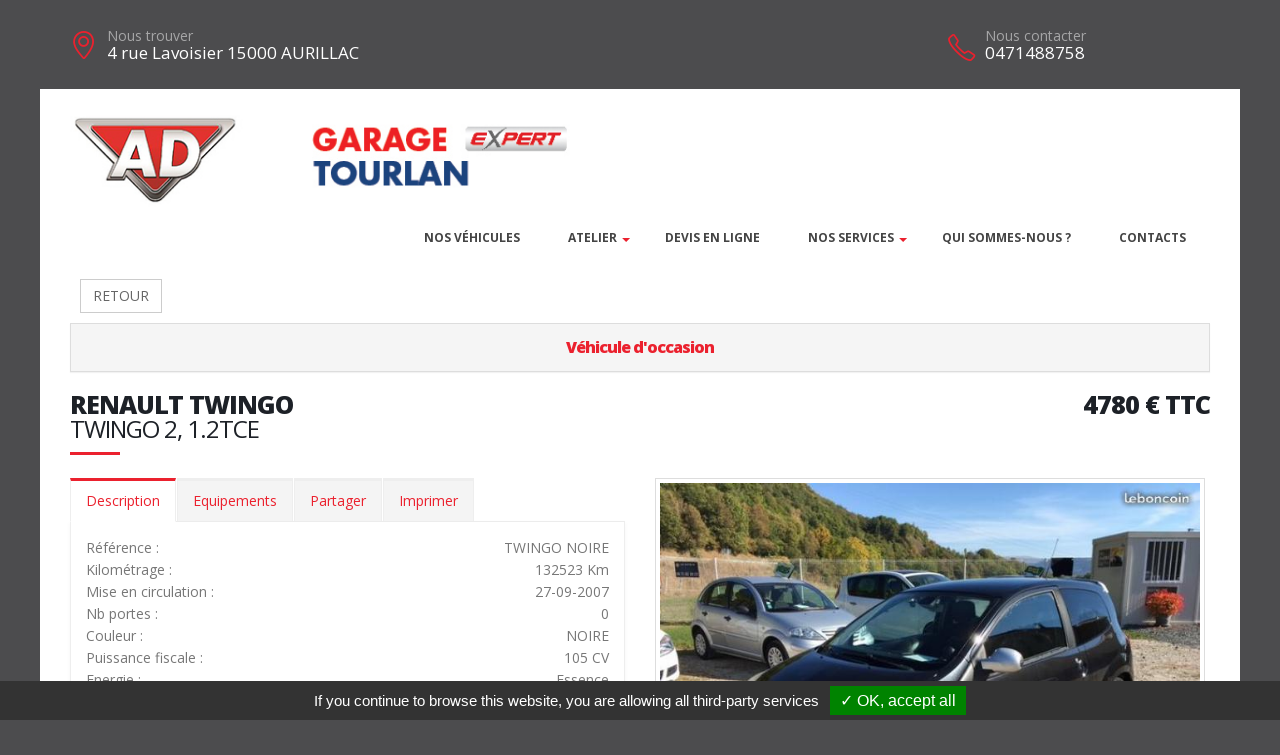

--- FILE ---
content_type: text/html; charset=UTF-8
request_url: https://garagetourlan.fr/vehicule.php?id=2&g=345
body_size: 6205
content:
<!DOCTYPE html>
<html class="boxed">
	<head>
			<script type="text/javascript" src="/tarteaucitron/tarteaucitron.js"></script>

        <script type="text/javascript">
			tarteaucitron.init({
				"hashtag": "#tarteaucitron", 
				"highPrivacy": false, 
				"orientation": "bottom", 
				"adblocker": false, 
				"showAlertSmall": false, 
				"cookieslist": false, 
				"removeCredit": true, 
			});
        </script>
	



			
		
			
						
		<!-- Basic -->
		<meta charset="utf-8">
		<meta http-equiv="X-UA-Compatible" content="IE=edge">	

		<title>RENAULT TWINGO - GARAGE TOURLAN PATRICK</title>	

		<meta name="keywords" content="RENAULT TWINGO" />
		<meta name="description" content="RENAULT TWINGO, disponible chez GARAGE TOURLAN PATRICK a AURILLAC">
		
		
		
		<meta property='og:url' content='http://garagetourlan.fr/vehicule-2-345' />
		<meta property='og:image' content='http://garagetourlan.fr/photos_vehicules/num_minisite_345/2/1.jpg' />		<meta property='og:image:type' content='image/jpg'/>
		<meta property='og:image:width' content='650'/>
		<meta property='og:image:height' content='433'/>
		<meta property='og:site_name' content='GARAGE TOURLAN PATRICK'   />
		<meta property='og:locale' content='fr_FR'   />
		<meta property='og:title' content='RENAULT&nbsp;TWINGO&nbsp;4780 €' />
		<meta property='og:description' content='RENAULT TWINGO disponible chez GARAGE TOURLAN PATRICK a AURILLAC' />

		

		<link rel="shortcut icon" href="template/sitead_v2/images/favicon.ico" type="image/x-icon" />
		<meta name="viewport" content="width=device-width, minimum-scale=1.0, maximum-scale=1.0, user-scalable=no">
<link href="https://fonts.googleapis.com/css?family=Open+Sans:300,400,600,700,800%7CShadows+Into+Light" rel="stylesheet" type="text/css">
		<link rel="stylesheet" href="template/sitead_v2/vendor/bootstrap/css/bootstrap.min.css">
		<link rel="stylesheet" href="template/sitead_v2/vendor/font-awesome/css/font-awesome.min.css">
		<link rel="stylesheet" href="template/sitead_v2/vendor/animate/animate.min.css">
		<link rel="stylesheet" href="template/sitead_v2/vendor/simple-line-icons/css/simple-line-icons.min.css">
		<link rel="stylesheet" href="template/sitead_v2/vendor/magnific-popup/magnific-popup.min.css">
		<link rel="stylesheet" href="template/sitead_v2/css/theme-elements.css">
		<link rel="stylesheet" href="template/sitead_v2/css/theme-blog.css">
		<link rel="stylesheet" href="template/sitead_v2/css/theme-shop.css">
		<link rel="stylesheet" href="template/sitead_v2/css/skin-nexus.css"> 
		<link rel="stylesheet" href="template/sitead_v2/css/ajustements.css">
		<link rel="stylesheet" href="template/sitead_v2/css/custom.css">
		<script src="template/sitead_v2/vendor/modernizr/modernizr.min.js"></script>
		<style>
		
		.tp-caption main-label{
			font-size:40px
		}
		</style>

	</head>
	<body>

		<div class="header-top-custom hidden-xs hidden-sm">
	<div class="container">
		<div class="row">
			<div class="col-sm-5 col-address">
				<i class="icon-location-pin icons text-color-primary"></i>
				<label>Nous trouver</label>
				<strong>4 rue Lavoisier 15000 AURILLAC</strong>
			</div>
			<div class="col-sm-4">
							</div>
			<div class="col-sm-3 col-phone">
				<table style='width:100%'>
				<tr>
				<td>
					<i class="icon-phone icons text-color-primary"></i>
					<label>Nous contacter</label>
					<strong>0471488758</strong>
				</td>
																</tr>
				</table>
			</div>
		</div>
	</div>
</div>
		<div class="body">
			<header id="header" >
	<div class="header-body">
		<div class="header-container container">
			<div class='row margin_top_20 hidden-xs'><a href='https://garagetourlan.fr'><img src='template/sitead_v2/banniere/345.jpg' class='img-responsive'/></a></div>			<div class="header-row">
				<img src='template/sitead_v2/images/logo.png' class='visible-xs' style='height:50px'/>
				<div class="header-column">
					<div class="header-row">
						<div class="header-nav header-nav-stripe">
							<button class="btn header-btn-collapse-nav" data-toggle="collapse" data-target=".header-nav-main">
								<i class="fa fa-bars"></i>
							</button>
							<div class="header-nav-main header-nav-main-square header-nav-main-effect-1 header-nav-main-sub-effect-1 collapse">
								<nav class="navbar" data-toggle="sticky-onscroll"> 
									<img src='template/sitead_v2/images/logo.png' class='stickylogo ' data-toggle="sticky-onscroll"/>
										<ul class="nav nav-pills" id="mainNav" style='float:right'>
										<li >
											<a href="catalogue.php">
												Nos v&eacute;hicules
											</a>
										</li>
										
										<li class="dropdown">
											<a href="" class="dropdown-toggle">
												Atelier
												<i class="fa fa-caret-down"></i>
											</a>
											<ul class="dropdown-menu">
																									<li class='  '>
														<a href="mecanique_ad">
															M&eacute;canique
														</a>
													</li>
																																			</ul>
										</li>
										
										<li>
												<a href='https://www.ad.fr/garage/garage-ad-expert-tourlan-aurillac-zac-de-baradel/' target='_blank'>
													DEVIS EN LIGNE
												</a>
											</li><li class='dropdown'>
																<a href='' class='dropdown-toggle'>Nos services<i class='fa fa-caret-down'></i>
																</a>
																<ul class='dropdown-menu'><li>
																			<a href='reprise_de_votre_vehicule'>
																				Reprise de votre v&eacute;hicule
																			</a>
																		</li></ul>
															</li><li>
														<a href='page-Quisommesnous'>
															Qui sommes-nous ?
														</a>
													</li>																				<li >
											<a href="contacts">
												Contacts
											</a>
										</li>
									</ul>
								</nav>
							</div>
						</div>
					</div>
				</div>
			</div>
			
		</div>
	</div>
	
</header>

			<div role="main" class="main">


				
				<section class='section section-no-background section-no-border m-none p-none'>
				<div class='container'>
					<div class='row mb-xl'><div class='col-md-12'>
							<a href='catalogue.php'><button class='btn btn-default margin_10'>RETOUR</button></a></div><div class='panel-group col-md-12'>
							<div class='panel panel-default'>
								<div class='panel-heading'>
									<h4 class='panel-title text-center '>
										<a class='accordion-toggle' data-toggle='collapse' href='#panel-cart-discount' aria-expanded='true'>V&eacute;hicule d'occasion</a>
									</h4>
								</div>
							</div>
						</div>
						<div class='col-md-12'>
							<h3 class='mt-xlg pt-xlg mb-none pb-none pull-right text-right'>4780&nbsp;&euro;&nbsp;TTC</h3>
							<h3 class='mt-xlg pt-xlg mb-none pb-none text-uppercase'>RENAULT TWINGO
								<br /><span class='h3'>TWINGO 2, 1.2TCE</span>
							</h3>
							<div class='divider divider-primary divider-small mb-xl mt-none'><hr class='mt-sm'></div>
							<div class='row'>
								<div class='col-md-6'>
									<div class='tabs product-tabs'>
										<ul class='nav nav-tabs'>
											<li class='active'>
												<a href='#desc' data-toggle='tab'>Description</a>
											</li>
											<li>
												<a href='#equip' data-toggle='tab'>Equipements</a>
											</li><li>
													<a href='#partager' data-toggle='tab'>Partager</a>
												</li><li>
												<a href='#partage' data-toggle='tab'>Imprimer</a>
											</li>
										</ul>
										<div class='tab-content'><div id='partager' class='padding_30  tab-pane'>
													<div class='a2a_kit a2a_kit_size_32 a2a_default_style'>
														<a class='a2a_dd' href='https://www.addtoany.com/share'></a>
														<a class='a2a_button_facebook'></a>
														<a class='a2a_button_facebook_messenger'></a>
														<a class='a2a_button_whatsapp'></a>
														<a class='a2a_button_email'></a>
														<a class='a2a_button_linkedin'></a>
													</div>
													<script async src='https://static.addtoany.com/menu/page.js'></script>
												</div><div id='desc' class='tab-pane active'>
												<table class='product-table'>
													<tbody>
														<tr><td class='table-label'>R&eacute;f&eacute;rence :</td><td class='text-right'>TWINGO NOIRE</td></tr>
														<tr><td class='table-label'>Kilom&eacute;trage : </td><td class='text-right'>132523 Km</td></tr>
														<tr><td class='table-label'>Mise en circulation :</td><td class='text-right'>27-09-2007</td></tr>
														<tr><td class='table-label'>Nb portes :</td><td class='text-right'>0</td></tr><tr><td class='table-label'>Couleur :</td><td class='text-right'>NOIRE</td></tr>
														<tr><td class='table-label'>Puissance fiscale :</td><td class='text-right'>105 CV</td></tr><tr><td class='table-label'>Energie :</td><td class='text-right'>Essence</td></tr>
														<tr><td class='table-label'>Boite :</td><td class='text-right'>Manuelle</td></tr>
														<tr><td class='table-label'>Taux de Co2 :</td><td class='text-right'>140 g <strong><span style='margin-left:20px;padding-left:10px;padding-right:10px;color:#000;background-color:#b5fe00' class='tooltipatb'>&nbsp;C&nbsp; <span class='tooltipimg'><img src='images/classement_energetique.png' style='width:250px' /></span></span></strong></td></tr><tr><td class='table-label'>Disponibilit&eacute; :</td><td class='text-right'>SUR PARC</td></tr></tbody>
												</table></div>
											<div id='equip' class='tab-pane'><hr />
												<h4>Liste des &eacute;quipements</h4>
												<ul class='list list-icons'>
													<li><i class='fa fa-check'></i>Airbag frontal conducteur</li>

<li><i class='fa fa-check'></i>Banquette AR rabatables 1/3 - 2/3</li>

<li><i class='fa fa-check'></i>Climatisation manuelle</li>

<li><i class='fa fa-check'></i>Condamnation centralis&eacute;e par t&eacute;l&eacute;commande</li>

<li><i class='fa fa-check'></i>Ordinateur de bord</li>

<li><i class='fa fa-check'></i>Pare chocs peints ton caisse</li>

<li><i class='fa fa-check'></i>Poign&eacute;es de portes ton caisse</li>

<li><i class='fa fa-check'></i>R&eacute;troviseurs ext&eacute;rieurs r&eacute;glables &eacute;lectriquement</li>

<li><i class='fa fa-check'></i>Vitres &eacute;lectriques AV</li>

<li><i class='fa fa-check'></i>VIDANGES ET FILTRES OK</li>

<li><i class='fa fa-check'></i>DISQUES ET PLAQUETTES AV OK</li>

<li><i class='fa fa-check'></i>KIT DISTRIBUTION POMPE A EAU FAIT EN FEVRIER 2017</li>

												</ul>
											</div><div id='partage' class='tab-pane'>
												<div class='row'>
													<div class='padding_30  col-xs-12 text-center'><form id='impresssion' name='impression' action='impression_pdf/impression.php' method='post'>
															<input type='hidden' name='id_vehicule' value='2'/>
															<input type='hidden' name='garage_vehicule' value='345'/>
															<button type='submit' class='btn fond_orange arrondi texte_blanc'><span class='glyphicon glyphicon-print' aria-hidden='true'></span> Imprimer</button>
														</form></div>
												</div>
											</div>
										</div>
									</div><div class='row'>
											<div class='col-xs-12 text-center'>
												<button class='btn fond_orange arrondi texte_blanc btn-lg margin-right_10' data-target='#modal_contact' data-toggle='modal'>Je veux plus d'info</button>
												<button class='btn fond_orange arrondi texte_blanc btn-lg margin_left_10' data-target='#modal_contact' data-toggle='modal'>Je suis intéressé</button>
											</div>
										</div>
										<div class='modal fade' id='modal_contact' tabindex='-1' role='dialog' aria-labelledby='modal_contact'>
											<div class='modal-dialog' role='document'>
												<div class='modal-content arrondi'>
													<div class='modal-header'>
														<h3 class='text-center'>Ce v&eacute;hicule vous int&eacute;resse ?</h3>
													</div>
													<div class='modal-body' id='monformmail'>
														<form name='form_interesse_par' id='form_interesse_par' method='post' action='thankyou-2-345'>
															<div class='form-group'>
																<label>Nom Pr&eacute;nom<span class='required'>*</span></label>
																<input type='text' class='form-control' id='nom_expediteur' name='nom_expediteur' REQUIRED />
															</div>
															<div class='form-group'>
																<label>Telephone<span class='required'>*</span></label>
																<input type='text' class='form-control' id='tel_expediteur' name='tel_expediteur' REQUIRED />
															</div>
															<div class='form-group'>
																<label>Email<span class='required'>*</span></label>
																<input class='form-control' id='mail_expediteur' name='mail_expediteur' type='email' REQUIRED />
															</div>
															<div class='form-group'>
																<input value='1' name='rgpd_expediteur' id='rgpd_expediteur'  type='checkbox' required='required'> 
																<span class='small'>En soumettant ce formulaire, j'accepte que les informations saisies soient exploit&eacute;es dans le cadre de la relation commerciale qui peut en d&eacute;couler. <a href='/politique-de-confidentialite' target='_blank'>En savoir plus</a></span>
															</div>
														
															<div class='text-right'>
																<input name='vospreferences' id='vospreferences'  type='text' value='' style='opacity:0'/> 
																<button id='envoyer_interesse_par' name='envoyer_interesse_par' class='btn btn-primary' type='submit' >Envoyer ma demande</button>
															</div>
														</form>
													</div>
												</div>
											</div>
										</div></div>
								<div class='col-md-6'>
									<div class='galeriepop'><a class='img-thumbnail img-thumbnail-hover-icon mb-xs mr-xs' href='photos_vehicules/num_minisite_345/2/1.jpg'>
											<img class='img-responsive' src='photos_vehicules/num_minisite_345/2/1.jpg' /></a><a class='img-thumbnail img-thumbnail-hover-icon mb-xs mr-xs' href='photos_vehicules/num_minisite_345/2/2.jpg'>
													<img class='img-responsive' src='photos_vehicules/num_minisite_345/2/2.jpg'  width='61'>
												</a><a class='img-thumbnail img-thumbnail-hover-icon mb-xs mr-xs' href='photos_vehicules/num_minisite_345/2/3.jpg'>
													<img class='img-responsive' src='photos_vehicules/num_minisite_345/2/3.jpg'  width='61'>
												</a><a class='img-thumbnail img-thumbnail-hover-icon mb-xs mr-xs' href='photos_vehicules/num_minisite_345/2/4.jpg'>
													<img class='img-responsive' src='photos_vehicules/num_minisite_345/2/4.jpg'  width='61'>
												</a><a class='img-thumbnail img-thumbnail-hover-icon mb-xs mr-xs' href='photos_vehicules/num_minisite_345/2/5.jpg'>
													<img class='img-responsive' src='photos_vehicules/num_minisite_345/2/5.jpg'  width='61'>
												</a></div>
								</div>
							</div>
						</div>
					</div>
				</div>
			</section>				

					<section class="section section-no-background section-no-border m-none">
		<div class="container">
			<div class="row mb-xl">
				<div class="col-md-8">
					<h3 class="mt-xl mb-none pb-none text-uppercase">NOS HORAIRES</h3>
					<div class="divider divider-primary divider-small mb-xl mt-none">
						<hr class="mt-sm">
					</div>
					<p>Du lundi au vendredi : 8h-12h 14h-18h</p><br />
				</div>
				<div class="col-md-4">
					<div class="micro-map box-shadow-custom clearfix">
						<div class="micro-map-map">
							<div id="googleMapsMicro" class="google-map m-none" style="height: 280px;">
								<iframe src=https://www.google.com/maps/embed?pb=!1m18!1m12!1m3!1d2826.121560034191!2d2.4327145157632817!3d44.9005228788976!2m3!1f0!2f0!3f0!3m2!1i1024!2i768!4f13.1!3m3!1m2!1s0x12ad55d8b8f0b1ff%3A0x38dea83acda883e7!2s4+Rue+Lavoisier%2C+15000+Aurillac!5e0!3m2!1sfr!2sfr!4v1534432775024 width=600 height=450 frameborder=0 style=border:0 allowfullscreen></iframe>		
								<script src="template/hors_reseau/vendor/jquery/jquery.min.js"></script>
								<script>jQuery("iframe").css("width","100%");jQuery("iframe").css("height","100%");</script>
							</div>
						</div>
						<div class="micro-map-info">
							<div class="micro-map-info-detail">
								<i class="icon-location-pin icons text-color-primary"></i>
								<label>Nous trouver</label>
								<strong>4 rue Lavoisier 15000 AURILLAC</strong>
							</div>
							<div class="micro-map-info-detail">
								<i class="icon-phone icons text-color-primary"></i>
								<label>Nous appeler</label>
								<strong>0471488758</strong>
																	<strong>0676370711</strong>
															</div>
						</div>
					</div>
				</div>		
			</div>
		</div>
	</section>
<footer id="footer" class="color color-primary mt-none pt-xlg pb-xlg">
	<div class='container'>
		<div class="row pt-md pb-md">
			<div class="col-md-4 mb-none">
				<div class="footer-info">
					<i class="icon-location-pin icons"></i>
					<label>Nous trouver</label>
					<strong>4 rue Lavoisier 15000 AURILLAC</strong>
				</div>
			</div>
			<div class="col-md-4 mb-none">
				<div class="footer-info">
					<i class="icon-phone icons"></i>
					<label>Nous contacter</label>
					<strong>0471488758</strong> 
														<strong>0676370711</strong>
												</div>
			</div>
			<div class="col-md-4 mb-none text-right">
				<img src="template/sitead_v2/images/logo.png" style="height:60px">
			</div>
		</div>
	</div>
</footer>
			</div>
			<div class="footer-copyright">
	<div class="container">
		<div class="row">
			<div class='text-center'>
				<p>&copy; GARAGE TOURLAN PATRICK 2026. Tous droits r&eacute;serv&eacute;s. 
				- <a href='/admin'>Administration du site</a> 
								- <a href='mentions-legales' >Mentions l&eacute;gales</a>
				- <a href='politique-de-confidentialite' >Politique de confidentialit&eacute;</a>
				- <span class="fb-like" data-layout="button" data-action="like" data-share="true"></span>
				</p>
			</div>
		</div>
	</div>
</div>
		</div>	
	</body>
<div class='modal fade' id='impression_marchand' tabindex='-1' role='dialog' aria-labelledby='myModalLabel'>
	<div class='modal-dialog' role='document'>
		<div class='modal-content arrondi'>
			<div class='modal-header'>
				<h3 class='text-center'>Imprimer : RENAULT TWINGO</h3>
			</div>
			<div class='modal-body' id='monformmail'>
				<form name='form_print_2_345' id='form_print_2_345' action='impression_pdf/impression.php' method='post'>

					<input type='hidden' name='id_vehicule' value='2' />
					<input type='hidden' name='garage_vehicule' value='345'/>
									
						 <div class="row">
							<div class="col-xs-12">
															</div>
						 </div>
						 <div class="row">

							<div class="form-group">
								<div class="col-xs-12">
									<label>Votre prix de vente</label>
									<input class='form-control text-center' id='prix_vente' name='prix_vente' placeholder='Votre prix de vente' type='text' />
								</div>
							</div>
							
							<div class="form-group">
								<div class="col-xs-12 padding_top_10">
									<input value="Envoyer" name="envoimsg" class="btn btn-primary btn-lg mb-xlg center-block" style='margin-bottom:0px' type="submit">
								</div>
							</div>
							
	
				
						</div>
				</form>
				
			</div>
		</div>
	</div>
</div>

<!-- Vendor -->


		<!-- Vendor -->
		<script src="template/sitead_v2/vendor/jquery/jquery.min.js"></script>

		<script src="template/sitead_v2/vendor/bootstrap/js/bootstrap.min.js"></script>

		<script src="template/sitead_v2/vendor/magnific-popup/jquery.magnific-popup.min.js"></script>

		
		<!-- Theme Base, Components and Settings -->
		<script src="template/sitead_v2/js/theme.js"></script>
		
		<script src="template/sitead_v2/js/SITES_PARTENAIRES.js"></script>
		<script src="template/sitead_v2/js/vehicule.js"></script>
		<script src="template/sitead_v2/js/theme.init.js"></script>
	<script type="text/javascript">
        (tarteaucitron.job = tarteaucitron.job || []).push('facebook');
        </script>
</html>
		

--- FILE ---
content_type: text/javascript
request_url: https://garagetourlan.fr/template/sitead_v2/js/theme.init.js
body_size: 9562
content:
// Commom Plugins
(function($) {

	'use strict';

	// Scroll to Top Button.
	if (typeof theme.PluginScrollToTop !== 'undefined') {
		theme.PluginScrollToTop.initialize();
	}

	// Tooltips
	if ($.isFunction($.fn['tooltip'])) {
		$('[data-tooltip]:not(.manual), [data-plugin-tooltip]:not(.manual)').tooltip();
	}

	// Popover
	if ($.isFunction($.fn['popover'])) {
		$(function() {
			$('[data-plugin-popover]:not(.manual)').each(function() {
				var $this = $(this),
					opts;

				var pluginOptions = $this.data('plugin-options');
				if (pluginOptions)
					opts = pluginOptions;

				$this.popover(opts);
			});
		});
	}

	// Validations
	if (typeof theme.PluginValidation !== 'undefined') {
		theme.PluginValidation.initialize();
	}

	// Match Height
	if ($.isFunction($.fn['matchHeight'])) {

		$('.match-height').matchHeight();

		// Featured Boxes
		$('.featured-boxes .featured-box').matchHeight();

		// Featured Box Full
		$('.featured-box-full').matchHeight();

	}

}).apply(this, [jQuery]);

// Animate
(function($) {

	'use strict';

	if ($.isFunction($.fn['themePluginAnimate'])) {

		$(function() {
			$('[data-appear-animation]').each(function() {
				var $this = $(this),
					opts;

				var pluginOptions = $this.data('plugin-options');
				if (pluginOptions)
					opts = pluginOptions;

				$this.themePluginAnimate(opts);
			});
		});

	}

}).apply(this, [jQuery]);

// Carousel
(function($) {

	'use strict';

	if ($.isFunction($.fn['themePluginCarousel'])) {

		$(function() {
			$('[data-plugin-carousel]:not(.manual), .owl-carousel:not(.manual)').each(function() {
				var $this = $(this),
					opts;

				var pluginOptions = $this.data('plugin-options');
				if (pluginOptions)
					opts = pluginOptions;

				$this.themePluginCarousel(opts);
			});
		});

	}

}).apply(this, [jQuery]);

// Chart.Circular
(function($) {

	'use strict';

	if ($.isFunction($.fn['themePluginChartCircular'])) {

		$(function() {
			$('[data-plugin-chart-circular]:not(.manual), .circular-bar-chart:not(.manual)').each(function() {
				var $this = $(this),
					opts;

				var pluginOptions = $this.data('plugin-options');
				if (pluginOptions)
					opts = pluginOptions;

				$this.themePluginChartCircular(opts);
			});
		});

	}

}).apply(this, [jQuery]);

// Counter
(function($) {

	'use strict';

	if ($.isFunction($.fn['themePluginCounter'])) {

		$(function() {
			$('[data-plugin-counter]:not(.manual), .counters [data-to]').each(function() {
				var $this = $(this),
					opts;

				var pluginOptions = $this.data('plugin-options');
				if (pluginOptions)
					opts = pluginOptions;

				$this.themePluginCounter(opts);
			});
		});

	}

}).apply(this, [jQuery]);

// Lazy Load
(function($) {

	'use strict';

	if ($.isFunction($.fn['themePluginLazyLoad'])) {

		$(function() {
			$('[data-plugin-lazyload]:not(.manual)').each(function() {
				var $this = $(this),
					opts;

				var pluginOptions = $this.data('plugin-options');
				if (pluginOptions)
					opts = pluginOptions;

				$this.themePluginLazyLoad(opts);
			});
		});

	}

}).apply(this, [jQuery]);

// Lightbox
(function($) {

	'use strict';

	if ($.isFunction($.fn['themePluginLightbox'])) {

		$(function() {
			$('[data-plugin-lightbox]:not(.manual), .lightbox:not(.manual)').each(function() {
				var $this = $(this),
					opts;

				var pluginOptions = $this.data('plugin-options');
				if (pluginOptions)
					opts = pluginOptions;

				$this.themePluginLightbox(opts);
			});
		});

	}

}).apply(this, [jQuery]);

// Masonry
(function($) {

	'use strict';

	if ($.isFunction($.fn['themePluginMasonry'])) {

		$(function() {
			$('[data-plugin-masonry]:not(.manual)').each(function() {
				var $this = $(this),
					opts;

				var pluginOptions = $this.data('plugin-options');
				if (pluginOptions)
					opts = pluginOptions;

				$this.themePluginMasonry(opts);
			});
		});

	}

}).apply(this, [jQuery]);

// Match Height
(function($) {

	'use strict';

	if ($.isFunction($.fn['themePluginMatchHeight'])) {

		$(function() {
			$('[data-plugin-match-height]:not(.manual)').each(function() {
				var $this = $(this),
					opts;

				var pluginOptions = $this.data('plugin-options');
				if (pluginOptions)
					opts = pluginOptions;

				$this.themePluginMatchHeight(opts);
			});
		});

	}

}).apply(this, [jQuery]);

// Parallax
(function($) {

	'use strict';

	if ($.isFunction($.fn['themePluginParallax'])) {

		$(function() {
			$('[data-plugin-parallax]:not(.manual)').each(function() {
				var $this = $(this),
					opts;

				var pluginOptions = $this.data('plugin-options');
				if (pluginOptions)
					opts = pluginOptions;

				$this.themePluginParallax(opts);
			});
		});

	}

}).apply(this, [jQuery]);

// Progress Bar
(function($) {

	'use strict';

	if ($.isFunction($.fn['themePluginProgressBar'])) {

		$(function() {
			$('[data-plugin-progress-bar]:not(.manual), [data-appear-progress-animation]').each(function() {
				var $this = $(this),
					opts;

				var pluginOptions = $this.data('plugin-options');
				if (pluginOptions)
					opts = pluginOptions;

				$this.themePluginProgressBar(opts);
			});
		});

	}

}).apply(this, [jQuery]);

// Revolution Slider
(function($) {

	'use strict';

	if ($.isFunction($.fn['themePluginRevolutionSlider'])) {

		$(function() {
			$('[data-plugin-revolution-slider]:not(.manual), .slider-container .slider:not(.manual)').each(function() {
				var $this = $(this),
					opts;

				var pluginOptions = $this.data('plugin-options');
				if (pluginOptions)
					opts = pluginOptions;

				$this.themePluginRevolutionSlider(opts);
			});
		});

	}

}).apply(this, [jQuery]);

// Sort
(function($) {

	'use strict';

	if ($.isFunction($.fn['themePluginSort'])) {

		$(function() {
			$('[data-plugin-sort]:not(.manual), .sort-source:not(.manual)').each(function() {
				var $this = $(this),
					opts;

				var pluginOptions = $this.data('plugin-options');
				if (pluginOptions)
					opts = pluginOptions;

				$this.themePluginSort(opts);
			});
		});

	}

}).apply(this, [jQuery]);



// Toggle
(function($) {

	'use strict';

	if ($.isFunction($.fn['themePluginToggle'])) {

		$(function() {
			$('[data-plugin-toggle]:not(.manual)').each(function() {
				var $this = $(this),
					opts;

				var pluginOptions = $this.data('plugin-options');
				if (pluginOptions)
					opts = pluginOptions;

				$this.themePluginToggle(opts);
			});
		});

	}

}).apply(this, [jQuery]);

// Tweets
(function($) {

	'use strict';

	if ($.isFunction($.fn['themePluginTweets'])) {

		$(function() {
			$('[data-plugin-tweets]:not(.manual)').each(function() {
				var $this = $(this),
					opts;

				var pluginOptions = $this.data('plugin-options');
				if (pluginOptions)
					opts = pluginOptions;

				$this.themePluginTweets(opts);
			});
		});

	}

}).apply(this, [jQuery]);

// Video Background
(function($) {

	'use strict';

	if ($.isFunction($.fn['themePluginVideoBackground'])) {

		$(function() {
			$('[data-plugin-video-background]:not(.manual)').each(function() {
				var $this = $(this),
					opts;

				var pluginOptions = $this.data('plugin-options');
				if (pluginOptions)
					opts = pluginOptions;

				$this.themePluginVideoBackground(opts);
			});
		});

	}

}).apply(this, [jQuery]);

// Word Rotate
(function($) {

	'use strict';

	if ($.isFunction($.fn['themePluginWordRotate'])) {

		$(function() {
			$('[data-plugin-word-rotate]:not(.manual), .word-rotate:not(.manual)').each(function() {
				var $this = $(this),
					opts;

				var pluginOptions = $this.data('plugin-options');
				if (pluginOptions)
					opts = pluginOptions;

				$this.themePluginWordRotate(opts);
			});
		});

	}

}).apply(this, [jQuery]);

// Commom Partials
(function($) {

	'use strict';


	// Nav Menu
	if (typeof theme.Nav !== 'undefined') {
		theme.Nav.initialize();
	}

	// Search
	if (typeof theme.Search !== 'undefined') {
		theme.Search.initialize();
	}

	// Newsletter
	if (typeof theme.Newsletter !== 'undefined') {
		theme.Newsletter.initialize();
	}

	// Account
	if (typeof theme.Account !== 'undefined') {
		theme.Account.initialize();
	}

}).apply(this, [jQuery]);

$(document).ready(function() {
  // Custom 
  var stickyToggle = function(sticky, stickyWrapper, scrollElement) {
    var stickyHeight = sticky.outerHeight();
    var stickyTop = stickyWrapper.offset().top;
    if (scrollElement.scrollTop() >= stickyTop){
      stickyWrapper.height(stickyHeight);
      sticky.addClass("is-sticky");
    }
    else{
      sticky.removeClass("is-sticky");
      stickyWrapper.height('auto');
    }
  };
  
  // Find all data-toggle="sticky-onscroll" elements
  $('[data-toggle="sticky-onscroll"]').each(function() {
    var sticky = $(this);
    var stickyWrapper = $('<div>').addClass('sticky-wrapper'); // insert hidden element to maintain actual top offset on page
    sticky.before(stickyWrapper);
    sticky.addClass('sticky');
    
    // Scroll & resize events
    $(window).on('scroll.sticky-onscroll resize.sticky-onscroll', function() {
      stickyToggle(sticky, stickyWrapper, $(this));
    });
    
    // On page load
    stickyToggle(sticky, stickyWrapper, $(window));
  });
});